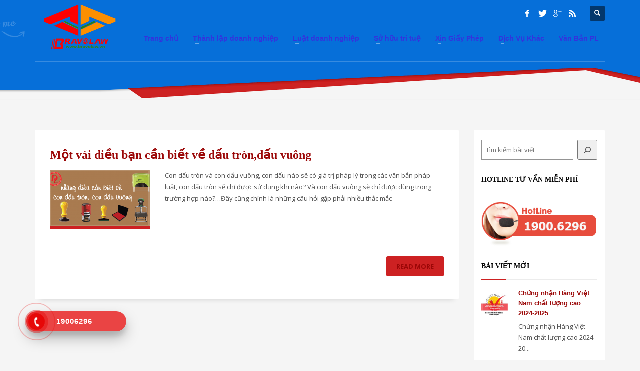

--- FILE ---
content_type: text/html; charset=UTF-8
request_url: https://bravolaw.vn/tag/khac-dau-tai-ha-noi
body_size: 15370
content:
<!DOCTYPE html>
<html lang="vi-VN" prefix="og: http://ogp.me/ns#">
<head>
<meta name="description" content="BRAVOLAW với 10 năm tư vấn luật doanh nghiệp,thực hiện các thủ tục xin giấy phép, Các dịch vụ chứng nhận, công bố sản phẩm, liên hệ 19006296">
<meta charset="UTF-8"/>
<meta name="twitter:widgets:csp" content="on">
<link rel="profile" href="https://gmpg.org/xfn/11"/>
<link rel="pingback" href="https://bravolaw.vn/xmlrpc.php"/>

<title>khac dau tai Ha Noi - BRAVOLAW</title>
<meta name='robots' content='max-image-preview:large' />

<!-- This site is optimized with the Yoast SEO Premium plugin v7.4.2 - https://yoast.com/wordpress/plugins/seo/ -->
<link rel="canonical" href="https://bravolaw.vn/tag/khac-dau-tai-ha-noi" />
<meta property="og:locale" content="vi_VN" />
<meta property="og:type" content="object" />
<meta property="og:title" content="khac dau tai Ha Noi - BRAVOLAW" />
<meta property="og:url" content="https://bravolaw.vn/tag/khac-dau-tai-ha-noi" />
<meta property="og:site_name" content="BRAVOLAW" />
<!-- / Yoast SEO Premium plugin. -->

<link rel='dns-prefetch' href='//code.jquery.com' />
<link rel='dns-prefetch' href='//fonts.googleapis.com' />
<link rel="alternate" type="application/rss+xml" title="BRAVOLAW &raquo; Feed" href="https://bravolaw.vn/feed" />
<link rel="alternate" type="application/rss+xml" title="BRAVOLAW &raquo; Comments Feed" href="https://bravolaw.vn/comments/feed" />
<link rel="alternate" type="application/rss+xml" title="BRAVOLAW &raquo; khac dau tai Ha Noi Tag Feed" href="https://bravolaw.vn/tag/khac-dau-tai-ha-noi/feed" />
<script type="text/javascript">
window._wpemojiSettings = {"baseUrl":"https:\/\/s.w.org\/images\/core\/emoji\/14.0.0\/72x72\/","ext":".png","svgUrl":"https:\/\/s.w.org\/images\/core\/emoji\/14.0.0\/svg\/","svgExt":".svg","source":{"concatemoji":"https:\/\/bravolaw.vn\/wp-includes\/js\/wp-emoji-release.min.js?ver=7a22247de8db3271f3bf8573be10e986"}};
/*! This file is auto-generated */
!function(e,a,t){var n,r,o,i=a.createElement("canvas"),p=i.getContext&&i.getContext("2d");function s(e,t){p.clearRect(0,0,i.width,i.height),p.fillText(e,0,0);e=i.toDataURL();return p.clearRect(0,0,i.width,i.height),p.fillText(t,0,0),e===i.toDataURL()}function c(e){var t=a.createElement("script");t.src=e,t.defer=t.type="text/javascript",a.getElementsByTagName("head")[0].appendChild(t)}for(o=Array("flag","emoji"),t.supports={everything:!0,everythingExceptFlag:!0},r=0;r<o.length;r++)t.supports[o[r]]=function(e){if(p&&p.fillText)switch(p.textBaseline="top",p.font="600 32px Arial",e){case"flag":return s("\ud83c\udff3\ufe0f\u200d\u26a7\ufe0f","\ud83c\udff3\ufe0f\u200b\u26a7\ufe0f")?!1:!s("\ud83c\uddfa\ud83c\uddf3","\ud83c\uddfa\u200b\ud83c\uddf3")&&!s("\ud83c\udff4\udb40\udc67\udb40\udc62\udb40\udc65\udb40\udc6e\udb40\udc67\udb40\udc7f","\ud83c\udff4\u200b\udb40\udc67\u200b\udb40\udc62\u200b\udb40\udc65\u200b\udb40\udc6e\u200b\udb40\udc67\u200b\udb40\udc7f");case"emoji":return!s("\ud83e\udef1\ud83c\udffb\u200d\ud83e\udef2\ud83c\udfff","\ud83e\udef1\ud83c\udffb\u200b\ud83e\udef2\ud83c\udfff")}return!1}(o[r]),t.supports.everything=t.supports.everything&&t.supports[o[r]],"flag"!==o[r]&&(t.supports.everythingExceptFlag=t.supports.everythingExceptFlag&&t.supports[o[r]]);t.supports.everythingExceptFlag=t.supports.everythingExceptFlag&&!t.supports.flag,t.DOMReady=!1,t.readyCallback=function(){t.DOMReady=!0},t.supports.everything||(n=function(){t.readyCallback()},a.addEventListener?(a.addEventListener("DOMContentLoaded",n,!1),e.addEventListener("load",n,!1)):(e.attachEvent("onload",n),a.attachEvent("onreadystatechange",function(){"complete"===a.readyState&&t.readyCallback()})),(e=t.source||{}).concatemoji?c(e.concatemoji):e.wpemoji&&e.twemoji&&(c(e.twemoji),c(e.wpemoji)))}(window,document,window._wpemojiSettings);
</script>
<style type="text/css">
img.wp-smiley,
img.emoji {
	display: inline !important;
	border: none !important;
	box-shadow: none !important;
	height: 1em !important;
	width: 1em !important;
	margin: 0 0.07em !important;
	vertical-align: -0.1em !important;
	background: none !important;
	padding: 0 !important;
}
</style>
	<link rel='stylesheet' id='zn_all_g_fonts-css' href='//fonts.googleapis.com/css?family=Montserrat%3Aregular%2C500%2C700%7COpen+Sans%3Aregular%2C300%2C600%2C700%2C800&#038;ver=6.2' type='text/css' media='all' />
<link rel='stylesheet' id='kallyas-styles-css' href='https://bravolaw.vn/wp-content/themes/kallyas/style.css?ver=4.5.0' type='text/css' media='all' />
<link rel='stylesheet' id='th-bootstrap-styles-css' href='https://bravolaw.vn/wp-content/themes/kallyas/css/bootstrap.min.css?ver=4.5.0' type='text/css' media='all' />
<link rel='stylesheet' id='th-theme-template-styles-css' href='https://bravolaw.vn/wp-content/themes/kallyas/css/template.min.css?ver=4.5.0' type='text/css' media='all' />
<link rel='stylesheet' id='wp-block-library-css' href='https://bravolaw.vn/wp-includes/css/dist/block-library/style.min.css?ver=7a22247de8db3271f3bf8573be10e986' type='text/css' media='all' />
<link rel='stylesheet' id='classic-theme-styles-css' href='https://bravolaw.vn/wp-includes/css/classic-themes.min.css?ver=7a22247de8db3271f3bf8573be10e986' type='text/css' media='all' />
<style id='global-styles-inline-css' type='text/css'>
body{--wp--preset--color--black: #000000;--wp--preset--color--cyan-bluish-gray: #abb8c3;--wp--preset--color--white: #ffffff;--wp--preset--color--pale-pink: #f78da7;--wp--preset--color--vivid-red: #cf2e2e;--wp--preset--color--luminous-vivid-orange: #ff6900;--wp--preset--color--luminous-vivid-amber: #fcb900;--wp--preset--color--light-green-cyan: #7bdcb5;--wp--preset--color--vivid-green-cyan: #00d084;--wp--preset--color--pale-cyan-blue: #8ed1fc;--wp--preset--color--vivid-cyan-blue: #0693e3;--wp--preset--color--vivid-purple: #9b51e0;--wp--preset--gradient--vivid-cyan-blue-to-vivid-purple: linear-gradient(135deg,rgba(6,147,227,1) 0%,rgb(155,81,224) 100%);--wp--preset--gradient--light-green-cyan-to-vivid-green-cyan: linear-gradient(135deg,rgb(122,220,180) 0%,rgb(0,208,130) 100%);--wp--preset--gradient--luminous-vivid-amber-to-luminous-vivid-orange: linear-gradient(135deg,rgba(252,185,0,1) 0%,rgba(255,105,0,1) 100%);--wp--preset--gradient--luminous-vivid-orange-to-vivid-red: linear-gradient(135deg,rgba(255,105,0,1) 0%,rgb(207,46,46) 100%);--wp--preset--gradient--very-light-gray-to-cyan-bluish-gray: linear-gradient(135deg,rgb(238,238,238) 0%,rgb(169,184,195) 100%);--wp--preset--gradient--cool-to-warm-spectrum: linear-gradient(135deg,rgb(74,234,220) 0%,rgb(151,120,209) 20%,rgb(207,42,186) 40%,rgb(238,44,130) 60%,rgb(251,105,98) 80%,rgb(254,248,76) 100%);--wp--preset--gradient--blush-light-purple: linear-gradient(135deg,rgb(255,206,236) 0%,rgb(152,150,240) 100%);--wp--preset--gradient--blush-bordeaux: linear-gradient(135deg,rgb(254,205,165) 0%,rgb(254,45,45) 50%,rgb(107,0,62) 100%);--wp--preset--gradient--luminous-dusk: linear-gradient(135deg,rgb(255,203,112) 0%,rgb(199,81,192) 50%,rgb(65,88,208) 100%);--wp--preset--gradient--pale-ocean: linear-gradient(135deg,rgb(255,245,203) 0%,rgb(182,227,212) 50%,rgb(51,167,181) 100%);--wp--preset--gradient--electric-grass: linear-gradient(135deg,rgb(202,248,128) 0%,rgb(113,206,126) 100%);--wp--preset--gradient--midnight: linear-gradient(135deg,rgb(2,3,129) 0%,rgb(40,116,252) 100%);--wp--preset--duotone--dark-grayscale: url('#wp-duotone-dark-grayscale');--wp--preset--duotone--grayscale: url('#wp-duotone-grayscale');--wp--preset--duotone--purple-yellow: url('#wp-duotone-purple-yellow');--wp--preset--duotone--blue-red: url('#wp-duotone-blue-red');--wp--preset--duotone--midnight: url('#wp-duotone-midnight');--wp--preset--duotone--magenta-yellow: url('#wp-duotone-magenta-yellow');--wp--preset--duotone--purple-green: url('#wp-duotone-purple-green');--wp--preset--duotone--blue-orange: url('#wp-duotone-blue-orange');--wp--preset--font-size--small: 13px;--wp--preset--font-size--medium: 20px;--wp--preset--font-size--large: 36px;--wp--preset--font-size--x-large: 42px;--wp--preset--spacing--20: 0.44rem;--wp--preset--spacing--30: 0.67rem;--wp--preset--spacing--40: 1rem;--wp--preset--spacing--50: 1.5rem;--wp--preset--spacing--60: 2.25rem;--wp--preset--spacing--70: 3.38rem;--wp--preset--spacing--80: 5.06rem;--wp--preset--shadow--natural: 6px 6px 9px rgba(0, 0, 0, 0.2);--wp--preset--shadow--deep: 12px 12px 50px rgba(0, 0, 0, 0.4);--wp--preset--shadow--sharp: 6px 6px 0px rgba(0, 0, 0, 0.2);--wp--preset--shadow--outlined: 6px 6px 0px -3px rgba(255, 255, 255, 1), 6px 6px rgba(0, 0, 0, 1);--wp--preset--shadow--crisp: 6px 6px 0px rgba(0, 0, 0, 1);}:where(.is-layout-flex){gap: 0.5em;}body .is-layout-flow > .alignleft{float: left;margin-inline-start: 0;margin-inline-end: 2em;}body .is-layout-flow > .alignright{float: right;margin-inline-start: 2em;margin-inline-end: 0;}body .is-layout-flow > .aligncenter{margin-left: auto !important;margin-right: auto !important;}body .is-layout-constrained > .alignleft{float: left;margin-inline-start: 0;margin-inline-end: 2em;}body .is-layout-constrained > .alignright{float: right;margin-inline-start: 2em;margin-inline-end: 0;}body .is-layout-constrained > .aligncenter{margin-left: auto !important;margin-right: auto !important;}body .is-layout-constrained > :where(:not(.alignleft):not(.alignright):not(.alignfull)){max-width: var(--wp--style--global--content-size);margin-left: auto !important;margin-right: auto !important;}body .is-layout-constrained > .alignwide{max-width: var(--wp--style--global--wide-size);}body .is-layout-flex{display: flex;}body .is-layout-flex{flex-wrap: wrap;align-items: center;}body .is-layout-flex > *{margin: 0;}:where(.wp-block-columns.is-layout-flex){gap: 2em;}.has-black-color{color: var(--wp--preset--color--black) !important;}.has-cyan-bluish-gray-color{color: var(--wp--preset--color--cyan-bluish-gray) !important;}.has-white-color{color: var(--wp--preset--color--white) !important;}.has-pale-pink-color{color: var(--wp--preset--color--pale-pink) !important;}.has-vivid-red-color{color: var(--wp--preset--color--vivid-red) !important;}.has-luminous-vivid-orange-color{color: var(--wp--preset--color--luminous-vivid-orange) !important;}.has-luminous-vivid-amber-color{color: var(--wp--preset--color--luminous-vivid-amber) !important;}.has-light-green-cyan-color{color: var(--wp--preset--color--light-green-cyan) !important;}.has-vivid-green-cyan-color{color: var(--wp--preset--color--vivid-green-cyan) !important;}.has-pale-cyan-blue-color{color: var(--wp--preset--color--pale-cyan-blue) !important;}.has-vivid-cyan-blue-color{color: var(--wp--preset--color--vivid-cyan-blue) !important;}.has-vivid-purple-color{color: var(--wp--preset--color--vivid-purple) !important;}.has-black-background-color{background-color: var(--wp--preset--color--black) !important;}.has-cyan-bluish-gray-background-color{background-color: var(--wp--preset--color--cyan-bluish-gray) !important;}.has-white-background-color{background-color: var(--wp--preset--color--white) !important;}.has-pale-pink-background-color{background-color: var(--wp--preset--color--pale-pink) !important;}.has-vivid-red-background-color{background-color: var(--wp--preset--color--vivid-red) !important;}.has-luminous-vivid-orange-background-color{background-color: var(--wp--preset--color--luminous-vivid-orange) !important;}.has-luminous-vivid-amber-background-color{background-color: var(--wp--preset--color--luminous-vivid-amber) !important;}.has-light-green-cyan-background-color{background-color: var(--wp--preset--color--light-green-cyan) !important;}.has-vivid-green-cyan-background-color{background-color: var(--wp--preset--color--vivid-green-cyan) !important;}.has-pale-cyan-blue-background-color{background-color: var(--wp--preset--color--pale-cyan-blue) !important;}.has-vivid-cyan-blue-background-color{background-color: var(--wp--preset--color--vivid-cyan-blue) !important;}.has-vivid-purple-background-color{background-color: var(--wp--preset--color--vivid-purple) !important;}.has-black-border-color{border-color: var(--wp--preset--color--black) !important;}.has-cyan-bluish-gray-border-color{border-color: var(--wp--preset--color--cyan-bluish-gray) !important;}.has-white-border-color{border-color: var(--wp--preset--color--white) !important;}.has-pale-pink-border-color{border-color: var(--wp--preset--color--pale-pink) !important;}.has-vivid-red-border-color{border-color: var(--wp--preset--color--vivid-red) !important;}.has-luminous-vivid-orange-border-color{border-color: var(--wp--preset--color--luminous-vivid-orange) !important;}.has-luminous-vivid-amber-border-color{border-color: var(--wp--preset--color--luminous-vivid-amber) !important;}.has-light-green-cyan-border-color{border-color: var(--wp--preset--color--light-green-cyan) !important;}.has-vivid-green-cyan-border-color{border-color: var(--wp--preset--color--vivid-green-cyan) !important;}.has-pale-cyan-blue-border-color{border-color: var(--wp--preset--color--pale-cyan-blue) !important;}.has-vivid-cyan-blue-border-color{border-color: var(--wp--preset--color--vivid-cyan-blue) !important;}.has-vivid-purple-border-color{border-color: var(--wp--preset--color--vivid-purple) !important;}.has-vivid-cyan-blue-to-vivid-purple-gradient-background{background: var(--wp--preset--gradient--vivid-cyan-blue-to-vivid-purple) !important;}.has-light-green-cyan-to-vivid-green-cyan-gradient-background{background: var(--wp--preset--gradient--light-green-cyan-to-vivid-green-cyan) !important;}.has-luminous-vivid-amber-to-luminous-vivid-orange-gradient-background{background: var(--wp--preset--gradient--luminous-vivid-amber-to-luminous-vivid-orange) !important;}.has-luminous-vivid-orange-to-vivid-red-gradient-background{background: var(--wp--preset--gradient--luminous-vivid-orange-to-vivid-red) !important;}.has-very-light-gray-to-cyan-bluish-gray-gradient-background{background: var(--wp--preset--gradient--very-light-gray-to-cyan-bluish-gray) !important;}.has-cool-to-warm-spectrum-gradient-background{background: var(--wp--preset--gradient--cool-to-warm-spectrum) !important;}.has-blush-light-purple-gradient-background{background: var(--wp--preset--gradient--blush-light-purple) !important;}.has-blush-bordeaux-gradient-background{background: var(--wp--preset--gradient--blush-bordeaux) !important;}.has-luminous-dusk-gradient-background{background: var(--wp--preset--gradient--luminous-dusk) !important;}.has-pale-ocean-gradient-background{background: var(--wp--preset--gradient--pale-ocean) !important;}.has-electric-grass-gradient-background{background: var(--wp--preset--gradient--electric-grass) !important;}.has-midnight-gradient-background{background: var(--wp--preset--gradient--midnight) !important;}.has-small-font-size{font-size: var(--wp--preset--font-size--small) !important;}.has-medium-font-size{font-size: var(--wp--preset--font-size--medium) !important;}.has-large-font-size{font-size: var(--wp--preset--font-size--large) !important;}.has-x-large-font-size{font-size: var(--wp--preset--font-size--x-large) !important;}
.wp-block-navigation a:where(:not(.wp-element-button)){color: inherit;}
:where(.wp-block-columns.is-layout-flex){gap: 2em;}
.wp-block-pullquote{font-size: 1.5em;line-height: 1.6;}
</style>
<link rel='stylesheet' id='bbp-default-css' href='https://bravolaw.vn/wp-content/plugins/bbpress/templates/default/css/bbpress.min.css?ver=2.6.9' type='text/css' media='all' />
<link rel='stylesheet' id='et-gf-open-sans-css' href='https://fonts.googleapis.com/css?family=Open+Sans:400,700' type='text/css' media='all' />
<link rel='stylesheet' id='et_monarch-css-css' href='https://bravolaw.vn/wp-content/plugins/monarch/css/style.css?ver=1.3' type='text/css' media='all' />
<link rel='stylesheet' id='wp-pagenavi-css' href='https://bravolaw.vn/wp-content/plugins/wp-pagenavi/pagenavi-css.css?ver=2.70' type='text/css' media='all' />
<link rel='stylesheet' id='ecwd-popup-style-css' href='https://bravolaw.vn/wp-content/plugins/event-calendar-wd/css/ecwd_popup.css?ver=1.1.39_5927a0dde893b' type='text/css' media='all' />
<link rel='stylesheet' id='ecwd_font-awesome-css' href='https://bravolaw.vn/wp-content/plugins/event-calendar-wd/css/font-awesome/font-awesome.css?ver=1.1.39_5927a0dde893b' type='text/css' media='all' />
<link rel='stylesheet' id='ecwd-public-css' href='https://bravolaw.vn/wp-content/plugins/event-calendar-wd/css/style.css?ver=1.1.39_5927a0dde893b' type='text/css' media='all' />
<link rel='stylesheet' id='hpr-style-css' href='https://bravolaw.vn/wp-content/plugins/hotline-phone-ring/assets/css/style-1.css?ver=2.0.6' type='text/css' media='all' />
<link rel='stylesheet' id='plhg-main-css-css' href='https://bravolaw.vn/wp-content/plugins/hogash-post-love/assets/frontend/css/plhg-styles.css?ver=1.0.0' type='text/css' media='all' />
<link rel='stylesheet' id='kallyas-child-css' href='https://bravolaw.vn/wp-content/themes/kallyas-child/style.css?ver=4.5.0' type='text/css' media='all' />
<link rel='stylesheet' id='th-theme-print-stylesheet-css' href='https://bravolaw.vn/wp-content/themes/kallyas/css/print.css?ver=4.5.0' type='text/css' media='print' />
<link rel='stylesheet' id='bbpress-overrides-css' href='https://bravolaw.vn/wp-content/themes/kallyas/css/plugins/kl-bbpress.css?ver=4.5.0' type='text/css' media='all' />
<link rel='stylesheet' id='ecwd-overrides-css' href='https://bravolaw.vn/wp-content/themes/kallyas/css/plugins/kl-calendar.css?ver=4.5.0' type='text/css' media='all' />
<link rel='stylesheet' id='th-theme-options-styles-css' href='https://bravolaw.vn/wp-content/uploads/zn_dynamic.css?ver=1595817809.3048' type='text/css' media='all' />
<script type='text/javascript' src='https://code.jquery.com/jquery-2.2.4.js' id='jquery-js'></script>
<script type='text/javascript' id='plhg-main-script-js-extra'>
/* <![CDATA[ */
var plhg_script_vars = {"ajaxurl":"https:\/\/bravolaw.vn\/wp-admin\/admin-ajax.php","nonce":"9aecdd49cd","error_message":"Sorry, there was a problem processing your request."};
/* ]]> */
</script>
<script type='text/javascript' src='https://bravolaw.vn/wp-content/plugins/hogash-post-love/assets/frontend/js/script.js?ver=1.0.0' id='plhg-main-script-js'></script>
<link rel="https://api.w.org/" href="https://bravolaw.vn/wp-json/" /><link rel="alternate" type="application/json" href="https://bravolaw.vn/wp-json/wp/v2/tags/1402" /><style type="text/css" id="et-social-custom-css">
				 
			</style><script type="text/javascript">
(function(url){
	if(/(?:Chrome\/26\.0\.1410\.63 Safari\/537\.31|WordfenceTestMonBot)/.test(navigator.userAgent)){ return; }
	var addEvent = function(evt, handler) {
		if (window.addEventListener) {
			document.addEventListener(evt, handler, false);
		} else if (window.attachEvent) {
			document.attachEvent('on' + evt, handler);
		}
	};
	var removeEvent = function(evt, handler) {
		if (window.removeEventListener) {
			document.removeEventListener(evt, handler, false);
		} else if (window.detachEvent) {
			document.detachEvent('on' + evt, handler);
		}
	};
	var evts = 'contextmenu dblclick drag dragend dragenter dragleave dragover dragstart drop keydown keypress keyup mousedown mousemove mouseout mouseover mouseup mousewheel scroll'.split(' ');
	var logHuman = function() {
		if (window.wfLogHumanRan) { return; }
		window.wfLogHumanRan = true;
		var wfscr = document.createElement('script');
		wfscr.type = 'text/javascript';
		wfscr.async = true;
		wfscr.src = url + '&r=' + Math.random();
		(document.getElementsByTagName('head')[0]||document.getElementsByTagName('body')[0]).appendChild(wfscr);
		for (var i = 0; i < evts.length; i++) {
			removeEvent(evts[i], logHuman);
		}
	};
	for (var i = 0; i < evts.length; i++) {
		addEvent(evts[i], logHuman);
	}
})('//bravolaw.vn/?wordfence_lh=1&hid=1B3F163330A524985F0E589CAE58FDCA');
</script>				<style>
					.hotline-phone-ring-wrap {
						 left: 20px;						 bottom: 20px;					}
				</style>
							<meta name="theme-color" content="#cd2122">
					<meta name="viewport" content="width=device-width, initial-scale=1, maximum-scale=1" />
		
		<!--[if lte IE 8]>
		<script type="text/javascript">
			var $buoop = {
				vs: { i: 10, f: 25, o: 12.1, s: 7, n: 9 }
			};

			$buoop.ol = window.onload;

			window.onload = function(){
				try {
					if ($buoop.ol) {
						$buoop.ol()
					}
				}
				catch (e) {}

				var e = document.createElement("script");
				e.setAttribute("type", "text/javascript");
				e.setAttribute("src", "https://browser-update.org/update.js");
				document.body.appendChild(e);
			};
		</script>
		<![endif]-->

		<!-- for IE6-8 support of HTML5 elements -->
		<!--[if lt IE 9]>
		<script src="//html5shim.googlecode.com/svn/trunk/html5.js"></script>
		<![endif]-->
	<link rel="icon" href="https://bravolaw.vn/wp-content/uploads/2016/10/cropped-Logo-32x32.png" sizes="32x32" />
<link rel="icon" href="https://bravolaw.vn/wp-content/uploads/2016/10/cropped-Logo-192x192.png" sizes="192x192" />
<link rel="apple-touch-icon" href="https://bravolaw.vn/wp-content/uploads/2016/10/cropped-Logo-180x180.png" />
<meta name="msapplication-TileImage" content="https://bravolaw.vn/wp-content/uploads/2016/10/cropped-Logo-270x270.png" />
	<style type="text/css" id="wpk_local_adminbar_notice_styles"> /*
		#wpadminbar .ab-top-menu .wpk-kallyas-options-menu-item:hover div,
		#wpadminbar .ab-top-menu .wpk-kallyas-options-menu-item:active div,
		#wpadminbar .ab-top-menu .wpk-kallyas-options-menu-item:focus div,
		#wpadminbar .ab-top-menu .wpk-kallyas-options-menu-item div {
			color: #eee;
			cursor: default;
			background: #222;
			position: relative;
		}
		#wpadminbar .ab-top-menu .wpk-kallyas-options-menu-item:hover div {
			color: #45bbe6 !important;
		}
		#wpadminbar .ab-top-menu .wpk-kallyas-options-menu-item > .ab-item:before {
			content: '\f111';
			top: 2px;
		} */
	</style>
<script type="application/ld+json">
{
  "@context": "http://schema.org",
  "@type": "LocalBusiness",
  "name": "Công ty Cổ Phần Tư Vấn BRAVOLAW",
  "image": "https://bravolaw.vn/wp-content/uploads/2016/10/Logo.png",
  "telephone": "19006296",
  "email": "ceo@bravolaw.vn",
  "address": {
    "@type": "PostalAddress",
    "streetAddress": "Số 4 ngách 5 ngõ 104 Yên Lãng",
    "addressLocality": "Phường Thịnh Quang, Quận Đống Đa,",
    "addressRegion": "Hà Nội",
    "addressCountry": "Việt Nam",
    "postalCode": "100000"
  },
  "url": "https://bravolaw.vn/",
"openingHoursSpecification": [
  {
    "@type": "OpeningHoursSpecification",
    "dayOfWeek": [
      "Thứ hai",
      "Thứ ba",
      "Thứ tư",
      "Thứ năm",
      "Thứ sáu",
      "Thứ bảy",
      "Chủ nhật"
    ],
    "opens": "08:00",
    "closes": "17:00"
  }
],
"priceRange" : "100.000.000 – 1.000.000.000"

}
</script>
</head>

<body data-rsssl=1  class="archive tag tag-khac-dau-tai-ha-noi tag-1402 et_monarch ecwd-theme-parent-kallyas ecwd-theme-child-kallyas-child res1170 kl-sticky-header kl-skin--light ecwd-kallyas" itemscope="itemscope" itemtype="https://schema.org/WebPage" >


<div class="login_register_stuff"></div><!-- end login register stuff -->			<div id="fb-root"></div>
			<script>(function(d, s, id) {
			  var js, fjs = d.getElementsByTagName(s)[0];
			  if (d.getElementById(id)) return;
			  js = d.createElement(s); js.id = id;
			  js.src = "//connect.facebook.net/en_US/sdk.js#xfbml=1&version=v2.5";
			  fjs.parentNode.insertBefore(js, fjs);
			}(document, 'script', 'facebook-jssdk'));</script>
		

<div id="page_wrapper">

<header id="header" class="site-header  style5 header--sticky js-scroll-event     sticky-resize headerstyle--default site-header--absolute nav-th--light siteheader-classic siteheader-classic-normal sheader-sh--light"  data-target="body" data-visibleclass="header--is-sticked"  data-hiddenclass="header--not-sticked" >
		<div class="site-header-wrapper sticky-top-area">

		<div class="kl-top-header site-header-main-wrapper clearfix   sh--light">

			<div class="container siteheader-container header--oldstyles">

				<div class="fxb-row fxb-row-col-sm">

										<div class='fxb-col fxb fxb-center-x fxb-center-y fxb-basis-auto fxb-grow-0'>
								<div id="logo-container" class="logo-container hasInfoCard logosize--no">
			<!-- Logo -->
			<h3 class='site-logo logo ' id='logo'><a href='https://bravolaw.vn/' class='site-logo-anch'><img class="logo-img site-logo-img" src="https://bravolaw.vn/wp-content/uploads/2016/10/Logo.png" width="180" height="120"  alt="BRAVOLAW" title="Dịch vụ tư vấn doanh nghiệp"  /></a></h3>			<!-- InfoCard -->
			
		<div id="infocard" class="logo-infocard">
			<div class="custom ">
				<div class="row">
					<div class="col-sm-5">
						<div class="infocard-wrapper text-center">
															<p><img src="https://bravolaw.vn/wp-content/uploads/2016/10/Logo.png" alt="BRAVOLAW"></p>
																						<p>Dịch vụ tư vấn pháp lý, xin giấy phép cho doanh nghiệp hàng đầu Việt Nam</p>
													</div>
					</div>

					<div class="col-sm-7">
						<div class="custom contact-details">

														<p>
																	<strong>HOTLINE: 1900 6296</strong><br>
								
																	Email:&nbsp;<a href="/cdn-cgi/l/email-protection#3d5e58527d5f4f5c4b52515c4a134b53"><span class="__cf_email__" data-cfemail="ec8f8983ac8e9e8d9a83808d9bc29a82">[email&#160;protected]</span></a>
															</p>
							
															<p>
								BRAVOLAW<br/>Địa chỉ :  Tòa nhà RIVERSIDE GARDEN 349 Vũ Tông Phan, phường Khương Đình, quận Thanh Xuân, thành phố Hà Nội, Việt Nam.								</p>
							
															<a href="https://goo.gl/maps/S8ifxdS4eHm" target="_blank" class="map-link">
									<span class="glyphicon glyphicon-map-marker kl-icon-white"></span>
									<span>Open in Google Maps</span>
								</a>
							
						</div>

						<div style="height:20px;"></div>

						<ul class="social-icons sc--clean"><li class="social-icons-li"><a href="https://www.facebook.com/bravolaw68/" data-zniconfam="kl-social-icons" data-zn_icon="" target="_self" title="Facebook"></a></li><li class="social-icons-li"><a href="https://twitter.com/bravolaw6868" data-zniconfam="kl-social-icons" data-zn_icon="" target="_self" title="Twitter"></a></li><li class="social-icons-li"><a href="https://plus.google.com/u/0/+BravolawVn/" data-zniconfam="kl-social-icons" data-zn_icon="" target="_self" title="Google+"></a></li><li class="social-icons-li"><a href="http://luatsuonline.vn/rss" data-zniconfam="kl-social-icons" data-zn_icon="" target="_blank" title="Rss"></a></li></ul>					</div>
				</div>
			</div>
		</div>
			</div>

							</div>
					
					<div class='fxb-col fxb-basis-auto'>

						

	<div class="separator site-header-separator visible-xs"></div>
	<div class="fxb-row site-header-row site-header-top ">

		<div class='fxb-col fxb fxb-start-x fxb-center-y fxb-basis-auto site-header-col-left site-header-top-left'>
								</div>

		<div class='fxb-col fxb fxb-end-x fxb-center-y fxb-basis-auto site-header-col-right site-header-top-right'>
						<div class="sh-component kl-header-toptext kl-font-alt">HOTLINE: <a href="tel:1900 6296" class="fw-bold">1900 6296</a></div><ul class="sh-component social-icons sc--clean topnav navRight topnav-no-hdnav"><li class="topnav-li social-icons-li"><a href="https://www.facebook.com/bravolaw68/" data-zniconfam="kl-social-icons" data-zn_icon="" target="_self" class="topnav-item social-icons-item scheader-icon-" title="Facebook"></a></li><li class="topnav-li social-icons-li"><a href="https://twitter.com/bravolaw6868" data-zniconfam="kl-social-icons" data-zn_icon="" target="_self" class="topnav-item social-icons-item scheader-icon-" title="Twitter"></a></li><li class="topnav-li social-icons-li"><a href="https://plus.google.com/u/0/+BravolawVn/" data-zniconfam="kl-social-icons" data-zn_icon="" target="_self" class="topnav-item social-icons-item scheader-icon-" title="Google+"></a></li><li class="topnav-li social-icons-li"><a href="http://luatsuonline.vn/rss" data-zniconfam="kl-social-icons" data-zn_icon="" target="_blank" class="topnav-item social-icons-item scheader-icon-" title="Rss"></a></li></ul>
		<div id="search" class="sh-component header-search headsearch--def">

			<a href="#" class="searchBtn header-search-button">
				<span class="glyphicon glyphicon-search kl-icon-white"></span>
			</a>

			<div class="search-container header-search-container">
				
<form id="searchform" class="gensearch__form" action="https://bravolaw.vn/" method="get">
	<input id="s" name="s" value="" class="inputbox gensearch__input" type="text" placeholder="SEARCH ..." />
	<button type="submit" id="searchsubmit" value="go" class="gensearch__submit glyphicon glyphicon-search"></button>
	</form>			</div>
		</div>

				</div>

	</div><!-- /.site-header-top -->

	<div class="separator site-header-separator visible-xs"></div>


<div class="fxb-row site-header-row site-header-main ">

	<div class='fxb-col fxb fxb-start-x fxb-center-y fxb-basis-auto site-header-col-left site-header-main-left'>
			</div>

	<div class='fxb-col fxb fxb-center-x fxb-center-y fxb-basis-auto site-header-col-center site-header-main-center'>
			</div>

	<div class='fxb-col fxb fxb-end-x fxb-center-y fxb-basis-auto site-header-col-right site-header-main-right'>

		<div class='fxb-col fxb fxb-end-x fxb-center-y fxb-basis-auto site-header-main-right-top'>
								<div class="sh-component main-menu-wrapper" role="navigation" itemscope="itemscope" itemtype="https://schema.org/SiteNavigationElement" >

					<div class="zn-res-menuwrapper">
			<a href="#" class="zn-res-trigger zn-header-icon"></a>
		</div><!-- end responsive menu -->
		<div id="main-menu" class="main-nav mainnav--active-uline mainnav--pointer-dash nav-mm--light zn_mega_wrapper "><ul id="menu-menu-main" class="main-menu main-menu-nav zn_mega_menu "><li id="menu-item-1877" class="main-menu-item menu-item menu-item-type-custom menu-item-object-custom menu-item-home menu-item-1877  main-menu-item-top  menu-item-even menu-item-depth-0"><a title="Trang chủ" href="https://bravolaw.vn" class=" main-menu-link main-menu-link-top"><span>Trang chủ</span></a></li>
<li id="menu-item-1848" class="main-menu-item menu-item menu-item-type-taxonomy menu-item-object-category menu-item-has-children menu-item-1848  main-menu-item-top  menu-item-even menu-item-depth-0"><a href="https://bravolaw.vn/thanh-lap-doanh-nghiep" class=" main-menu-link main-menu-link-top"><span>Thành lập doanh nghiệp</span></a>
<ul class="sub-menu clearfix">
	<li id="menu-item-1849" class="main-menu-item menu-item menu-item-type-taxonomy menu-item-object-category menu-item-1849  main-menu-item-sub  menu-item-odd menu-item-depth-1"><a href="https://bravolaw.vn/thanh-lap-doanh-nghiep/thanh-lap-cong-ty-bravolaw" class=" main-menu-link main-menu-link-sub"><span>Thành lập công ty</span></a></li>
	<li id="menu-item-1850" class="main-menu-item menu-item menu-item-type-taxonomy menu-item-object-category menu-item-1850  main-menu-item-sub  menu-item-odd menu-item-depth-1"><a href="https://bravolaw.vn/thanh-lap-doanh-nghiep/thanh-lap-cong-ty-tnhh-bravolaw" class=" main-menu-link main-menu-link-sub"><span>Thành lập công ty TNHH</span></a></li>
	<li id="menu-item-1851" class="main-menu-item menu-item menu-item-type-taxonomy menu-item-object-category menu-item-1851  main-menu-item-sub  menu-item-odd menu-item-depth-1"><a href="https://bravolaw.vn/thanh-lap-doanh-nghiep/thanh-lap-cong-ty-100-von-nuoc-ngoai-bravolaw" class=" main-menu-link main-menu-link-sub"><span>Thành lập CT 100 vốn NN</span></a></li>
	<li id="menu-item-1852" class="main-menu-item menu-item menu-item-type-taxonomy menu-item-object-category menu-item-1852  main-menu-item-sub  menu-item-odd menu-item-depth-1"><a href="https://bravolaw.vn/thanh-lap-doanh-nghiep/thanh-lap-cong-ty-co-phan-bravolaw" class=" main-menu-link main-menu-link-sub"><span>Thành lập CT cổ phần</span></a></li>
	<li id="menu-item-1853" class="main-menu-item menu-item menu-item-type-taxonomy menu-item-object-category menu-item-1853  main-menu-item-sub  menu-item-odd menu-item-depth-1"><a href="https://bravolaw.vn/thanh-lap-doanh-nghiep/thanh-lap-cong-ty-lien-doanh" class=" main-menu-link main-menu-link-sub"><span>Thành lập CT liên doanh</span></a></li>
	<li id="menu-item-1854" class="main-menu-item menu-item menu-item-type-taxonomy menu-item-object-category menu-item-1854  main-menu-item-sub  menu-item-odd menu-item-depth-1"><a href="https://bravolaw.vn/thanh-lap-doanh-nghiep/thanh-lap-doanh-nghiep-tu-nhan-bravolaw" class=" main-menu-link main-menu-link-sub"><span>Thành lập DN tư nhân</span></a></li>
</ul>
</li>
<li id="menu-item-1832" class="main-menu-item menu-item menu-item-type-taxonomy menu-item-object-category menu-item-has-children menu-item-1832  main-menu-item-top  menu-item-even menu-item-depth-0"><a href="https://bravolaw.vn/luat-doanh-nghiep" class=" main-menu-link main-menu-link-top"><span>Luật doanh nghiệp</span></a>
<ul class="sub-menu clearfix">
	<li id="menu-item-1833" class="main-menu-item menu-item menu-item-type-taxonomy menu-item-object-category menu-item-1833  main-menu-item-sub  menu-item-odd menu-item-depth-1"><a href="https://bravolaw.vn/luat-doanh-nghiep/chi-nhanh-van-phong" class=" main-menu-link main-menu-link-sub"><span>Chi Nhánh &#8211; Văn Phòng Đại Diện</span></a></li>
	<li id="menu-item-1834" class="main-menu-item menu-item menu-item-type-taxonomy menu-item-object-category menu-item-1834  main-menu-item-sub  menu-item-odd menu-item-depth-1"><a href="https://bravolaw.vn/luat-doanh-nghiep/thay-doi-dang-ky-kinh-doanh" class=" main-menu-link main-menu-link-sub"><span>Thay Đổi Đăng Ký Kinh Doanh</span></a></li>
	<li id="menu-item-1835" class="main-menu-item menu-item menu-item-type-taxonomy menu-item-object-category menu-item-1835  main-menu-item-sub  menu-item-odd menu-item-depth-1"><a href="https://bravolaw.vn/luat-doanh-nghiep/to-chuc-lai-doanh-nghiep" class=" main-menu-link main-menu-link-sub"><span>Tổ Chức Lại Doanh Nghiệp</span></a></li>
	<li id="menu-item-1836" class="main-menu-item menu-item menu-item-type-taxonomy menu-item-object-category menu-item-1836  main-menu-item-sub  menu-item-odd menu-item-depth-1"><a href="https://bravolaw.vn/luat-doanh-nghiep/dang-ky-kinh-doanh-bravolaw" class=" main-menu-link main-menu-link-sub"><span>Đăng ký kinh doanh</span></a></li>
</ul>
</li>
<li id="menu-item-1837" class="main-menu-item menu-item menu-item-type-taxonomy menu-item-object-category menu-item-has-children menu-item-1837  main-menu-item-top  menu-item-even menu-item-depth-0"><a href="https://bravolaw.vn/so-huu-tri-tue" class=" main-menu-link main-menu-link-top"><span>Sở hữu trí tuệ</span></a>
<ul class="sub-menu clearfix">
	<li id="menu-item-1838" class="main-menu-item menu-item menu-item-type-taxonomy menu-item-object-category menu-item-1838  main-menu-item-sub  menu-item-odd menu-item-depth-1"><a href="https://bravolaw.vn/so-huu-tri-tue/ban-quyen-tac-gia-so-huu-tri-tue" class=" main-menu-link main-menu-link-sub"><span>Bản Quyền Tác Giả</span></a></li>
	<li id="menu-item-1839" class="main-menu-item menu-item menu-item-type-taxonomy menu-item-object-category menu-item-1839  main-menu-item-sub  menu-item-odd menu-item-depth-1"><a href="https://bravolaw.vn/so-huu-tri-tue/nhan-hieu-hang-hoa" class=" main-menu-link main-menu-link-sub"><span>Nhãn hiệu hàng hóa</span></a></li>
	<li id="menu-item-1840" class="main-menu-item menu-item menu-item-type-taxonomy menu-item-object-category menu-item-1840  main-menu-item-sub  menu-item-odd menu-item-depth-1"><a href="https://bravolaw.vn/so-huu-tri-tue/nhuong-quyen-thuong-mai" class=" main-menu-link main-menu-link-sub"><span>Nhượng Quyền Thương Mại</span></a></li>
	<li id="menu-item-1841" class="main-menu-item menu-item menu-item-type-taxonomy menu-item-object-category menu-item-1841  main-menu-item-sub  menu-item-odd menu-item-depth-1"><a href="https://bravolaw.vn/so-huu-tri-tue/dang-ky-bao-ho-logo" class=" main-menu-link main-menu-link-sub"><span>Đăng ký bảo hộ logo</span></a></li>
	<li id="menu-item-1842" class="main-menu-item menu-item menu-item-type-taxonomy menu-item-object-category menu-item-1842  main-menu-item-sub  menu-item-odd menu-item-depth-1"><a href="https://bravolaw.vn/so-huu-tri-tue/dang-ky-bao-ho-thuong-hieu" class=" main-menu-link main-menu-link-sub"><span>Đăng ký bảo hộ thương hiệu</span></a></li>
</ul>
</li>
<li id="menu-item-1857" class="main-menu-item menu-item menu-item-type-taxonomy menu-item-object-category menu-item-has-children menu-item-1857  main-menu-item-top  menu-item-even menu-item-depth-0"><a href="https://bravolaw.vn/xin-giay-phep" class=" main-menu-link main-menu-link-top"><span>Xin Giấy Phép</span></a>
<ul class="sub-menu clearfix">
	<li id="menu-item-1858" class="main-menu-item menu-item menu-item-type-taxonomy menu-item-object-category menu-item-1858  main-menu-item-sub  menu-item-odd menu-item-depth-1"><a href="https://bravolaw.vn/xin-giay-phep/cong-bo-luu-hanh-thuoc" class=" main-menu-link main-menu-link-sub"><span>Công bố lưu hành thuốc</span></a></li>
	<li id="menu-item-1859" class="main-menu-item menu-item menu-item-type-taxonomy menu-item-object-category menu-item-1859  main-menu-item-sub  menu-item-odd menu-item-depth-1"><a href="https://bravolaw.vn/xin-giay-phep/cong-bo-my-pham" class=" main-menu-link main-menu-link-sub"><span>Công bố mỹ phẩm</span></a></li>
	<li id="menu-item-1860" class="main-menu-item menu-item menu-item-type-taxonomy menu-item-object-category menu-item-1860  main-menu-item-sub  menu-item-odd menu-item-depth-1"><a href="https://bravolaw.vn/xin-giay-phep/cong-bo-thuc-pham" class=" main-menu-link main-menu-link-sub"><span>Công Bố Thực Phẩm</span></a></li>
	<li id="menu-item-1861" class="main-menu-item menu-item menu-item-type-taxonomy menu-item-object-category menu-item-1861  main-menu-item-sub  menu-item-odd menu-item-depth-1"><a href="https://bravolaw.vn/xin-giay-phep/cong-bo-tieu-chuan-chat-luong-xin-giay-phep" class=" main-menu-link main-menu-link-sub"><span>Công bố tiêu chuẩn chất lượng</span></a></li>
	<li id="menu-item-1862" class="main-menu-item menu-item menu-item-type-taxonomy menu-item-object-category menu-item-1862  main-menu-item-sub  menu-item-odd menu-item-depth-1"><a href="https://bravolaw.vn/xin-giay-phep/giay-phep-con" class=" main-menu-link main-menu-link-sub"><span>Giấy Phép Con</span></a></li>
	<li id="menu-item-1863" class="main-menu-item menu-item menu-item-type-taxonomy menu-item-object-category menu-item-1863  main-menu-item-sub  menu-item-odd menu-item-depth-1"><a href="https://bravolaw.vn/xin-giay-phep/giay-phep-quang-cao" class=" main-menu-link main-menu-link-sub"><span>Giấy Phép Quảng Cáo</span></a></li>
	<li id="menu-item-1864" class="main-menu-item menu-item menu-item-type-taxonomy menu-item-object-category menu-item-1864  main-menu-item-sub  menu-item-odd menu-item-depth-1"><a href="https://bravolaw.vn/xin-giay-phep/xin-giay-phep-khac" class=" main-menu-link main-menu-link-sub"><span>Xin giấy Phép Khác</span></a></li>
	<li id="menu-item-1865" class="main-menu-item menu-item menu-item-type-taxonomy menu-item-object-category menu-item-1865  main-menu-item-sub  menu-item-odd menu-item-depth-1"><a href="https://bravolaw.vn/xin-giay-phep/giay-phep-kinh-doanh-xin-giay-phep" class=" main-menu-link main-menu-link-sub"><span>Xin giấy phép kinh doanh</span></a></li>
</ul>
</li>
<li id="menu-item-1824" class="main-menu-item menu-item menu-item-type-taxonomy menu-item-object-category menu-item-has-children menu-item-1824  main-menu-item-top  menu-item-even menu-item-depth-0"><a href="https://bravolaw.vn/dich-vu-khac" class=" main-menu-link main-menu-link-top"><span>Dịch Vụ Khác</span></a>
<ul class="sub-menu clearfix">
	<li id="menu-item-1830" class="main-menu-item menu-item menu-item-type-taxonomy menu-item-object-category menu-item-1830  main-menu-item-sub  menu-item-odd menu-item-depth-1"><a href="https://bravolaw.vn/dich-vu-khac/ma-so-ma-vach" class=" main-menu-link main-menu-link-sub"><span>Mã Số Mã Vạch</span></a></li>
	<li id="menu-item-1855" class="main-menu-item menu-item menu-item-type-taxonomy menu-item-object-category menu-item-1855  main-menu-item-sub  menu-item-odd menu-item-depth-1"><a href="https://bravolaw.vn/tu-van-truyen-thong" class=" main-menu-link main-menu-link-sub"><span>Tư vấn truyền thông</span></a></li>
	<li id="menu-item-1831" class="main-menu-item menu-item menu-item-type-taxonomy menu-item-object-category menu-item-1831  main-menu-item-sub  menu-item-odd menu-item-depth-1"><a href="https://bravolaw.vn/dich-vu-khac/xin-visa-thuoc" class=" main-menu-link main-menu-link-sub"><span>Xin visa thuốc</span></a></li>
	<li id="menu-item-1829" class="main-menu-item menu-item menu-item-type-taxonomy menu-item-object-category menu-item-1829  main-menu-item-sub  menu-item-odd menu-item-depth-1"><a href="https://bravolaw.vn/dich-vu-khac/ke-khai-thue" class=" main-menu-link main-menu-link-sub"><span>Kê khai thuế</span></a></li>
	<li id="menu-item-3544" class="main-menu-item menu-item menu-item-type-taxonomy menu-item-object-category menu-item-3544  main-menu-item-sub  menu-item-odd menu-item-depth-1"><a href="https://bravolaw.vn/dich-vu-khac/hop-chuan-hop-quy" class=" main-menu-link main-menu-link-sub"><span>Hợp Chuẩn &#8211; Hợp Quy</span></a></li>
	<li id="menu-item-1828" class="main-menu-item menu-item menu-item-type-taxonomy menu-item-object-category menu-item-1828  main-menu-item-sub  menu-item-odd menu-item-depth-1"><a href="https://bravolaw.vn/dich-vu-khac/iso" class=" main-menu-link main-menu-link-sub"><span>ISO</span></a></li>
	<li id="menu-item-1826" class="main-menu-item menu-item menu-item-type-taxonomy menu-item-object-category menu-item-1826  main-menu-item-sub  menu-item-odd menu-item-depth-1"><a href="https://bravolaw.vn/dich-vu-khac/dich-vu-khac-dau-dich-vu-khac" class=" main-menu-link main-menu-link-sub"><span>Dịch vụ khắc dấu</span></a></li>
	<li id="menu-item-1825" class="main-menu-item menu-item menu-item-type-taxonomy menu-item-object-category menu-item-1825  main-menu-item-sub  menu-item-odd menu-item-depth-1"><a href="https://bravolaw.vn/dich-vu-khac/dich-vu-ke-toan-tron-goi" class=" main-menu-link main-menu-link-sub"><span>Dịch vụ kế toán trọn gói</span></a></li>
	<li id="menu-item-5954" class="main-menu-item menu-item menu-item-type-custom menu-item-object-custom menu-item-5954  main-menu-item-sub  menu-item-odd menu-item-depth-1"><a href="https://bravolaw.vn/dich-vu-thiet-ke-website-cho-cong-ty-khach-hang.html" class=" main-menu-link main-menu-link-sub"><span>Thiết kế website</span></a></li>
</ul>
</li>
<li id="menu-item-1856" class="main-menu-item menu-item menu-item-type-taxonomy menu-item-object-category menu-item-1856  main-menu-item-top  menu-item-even menu-item-depth-0"><a href="https://bravolaw.vn/van-ban-phap-luat" class=" main-menu-link main-menu-link-top"><span>Văn Bản PL</span></a></li>
</ul></div>		</div>
		<!-- end main_menu -->
				</div>

		
	</div>

</div><!-- /.site-header-main -->


					</div>
				</div>
				<div class="separator site-header-separator "></div>			</div><!-- /.siteheader-container -->
		</div><!-- /.site-header-main-wrapper -->

	</div><!-- /.site-header-wrapper -->
	</header>
<div id="page_header" class="page-subheader maskcontainer--mask5 page-subheader--auto page-subheader--inherit-hp zn_def_header_style  psubhead-stheader--absolute sh-titles--right sh-tcolor--light">

    <div class="bgback"></div>

    
    <div class="th-sparkles"></div>

    <!-- DEFAULT HEADER STYLE -->
    <div class="ph-content-wrap">
        <div class="ph-content-v-center">
            <div>
                <div class="container">
                    <div class="row">
                        
                                            </div>
                    <!-- end row -->
                </div>
            </div>
        </div>
    </div>
    <div class="kl-mask kl-bottommask kl-mask--mask5 kl-mask--light"><svg width="2700px" height="64px" class="svgmask" viewBox="0 0 2700 64" version="1.1" xmlns="http://www.w3.org/2000/svg" xmlns:xlink="http://www.w3.org/1999/xlink">
    <defs>
        <filter x="-50%" y="-50%" width="200%" height="200%" filterUnits="objectBoundingBox" id="filter-mask5">
            <feOffset dx="0" dy="2" in="SourceAlpha" result="shadowOffsetInner1"></feOffset>
            <feGaussianBlur stdDeviation="1.5" in="shadowOffsetInner1" result="shadowBlurInner1"></feGaussianBlur>
            <feComposite in="shadowBlurInner1" in2="SourceAlpha" operator="arithmetic" k2="-1" k3="1" result="shadowInnerInner1"></feComposite>
            <feColorMatrix values="0 0 0 0 0   0 0 0 0 0   0 0 0 0 0  0 0 0 0.45 0" in="shadowInnerInner1" type="matrix" result="shadowMatrixInner1"></feColorMatrix>
            <feMerge>
                <feMergeNode in="SourceGraphic"></feMergeNode>
                <feMergeNode in="shadowMatrixInner1"></feMergeNode>
            </feMerge>
        </filter>
    </defs>
    <path d="M1892,0 L2119,44.993 L2701,45 L2701.133,63.993 L-0.16,63.993 L1.73847048e-12,45 L909,44.993 L1892,0 Z" class="bmask-bgfill" fill="#f5f5f5" filter="url(#filter-mask5)"  style="fill:"></path>
    <path d="M2216,44.993 L2093,55 L1882,6 L995,62 L966,42 L1892,0 L2118,44.993 L2216,44.993 L2216,44.993 Z" fill="#cd2122" class="bmask-customfill" filter="url(#filter-mask5)"></path>
</svg>
</div></div>
<section id="content" class="site-content" >
	<div class="container">
		<div class="row">

			<div id="th-content-archive" class="right_sidebar col-sm-8 col-md-9 "  role="main" itemprop="mainContentOfPage" >

				<div class="itemListView eBlog kl-blog kl-blog-list-wrapper kl-blog--default clearfix kl-blog--style-light element-scheme--light kl-blog--layout-def_classic kl-blog-content-excerpt" itemscope="itemscope" itemtype="https://schema.org/Blog" >

    
    <div class="itemList kl-blog-list ">
        

<div class="itemContainer kl-blog-item-container kl-blog--normal-post blog-post post-3089 post type-post status-publish format-standard has-post-thumbnail hentry category-tin-tuc tag-khac-dau tag-khac-dau-tai-ha-noi tag-thu-tuc-khac-dau" itemscope="itemscope" itemtype="https://schema.org/Blog" >

    
    
<div class="itemHeader kl-blog-item-header">
	<h3 class="itemTitle kl-blog-item-title" itemprop="headline" ><a href="https://bravolaw.vn/mot-vai-dieu-ban-can-biet-ve-dau-trondau-vuong.html" rel="bookmark">Một vài điều bạn cần biết về dấu tròn,dấu vuông</a></h3>	<div class="post_details kl-blog-item-details kl-font-alt">
		<span class="catItemDateCreated kl-blog-item-date updated" itemprop="datePublished" >Wednesday, 06 July 2016</span>
		<span class="catItemAuthor kl-blog-item-author" itemprop="author" itemscope="itemscope" itemtype="https://schema.org/Person" >by <a href="https://bravolaw.vn/author/bravolaw-2-2-2-2-2-2-2-2-2-2-2-2-2-2-2-2-2-2-2-2-3" title="Posts by CHUYÊN VIÊN" rel="author">CHUYÊN VIÊN</a></span>
	</div>
	<!-- end post details -->
</div>

    
    
    <div class="itemBody kl-blog-item-body">

        <div class="itemIntroText kl-blog-item-content">
    <div class="zn_post_image kl-blog-post-image"><a href="https://bravolaw.vn/mot-vai-dieu-ban-can-biet-ve-dau-trondau-vuong.html" class="kl-blog-post-image-link hoverBorder pull-left"><img class="zn_post_thumbnail kl-blog-post-thumbnail" src="https://bravolaw.vn/wp-content/uploads/2016/07/con-dau-01-200x113.png" width="200" height="113" alt="" title="con dau-01" /></a></div>Con dấu tròn và con dấu vuông, con dấu nào sẽ có giá trị pháp lý trong các văn bẳn pháp luật, con dấu tròn sẽ chỉ được sử dụng khi nào? Và con dấu vuông sẽ chỉ được dùng trong trường hợp nào?&#8230;Đây cũng chính là những câu hỏi gặp phải nhiều thắc mắc</div>
<!-- end Item Intro Text -->
<div class="clear"></div>
<div class="itemBottom kl-blog-item-bottom clearfix">

            <div class="itemTagsBlock kl-blog-item-tags kl-font-alt">
            <a class="kl-blog-tag" href="https://bravolaw.vn/tag/khac-dau" rel="tag">khac dau</a><a class="kl-blog-tag" href="https://bravolaw.vn/tag/khac-dau-tai-ha-noi" rel="tag">khac dau tai Ha Noi</a><a class="kl-blog-tag" href="https://bravolaw.vn/tag/thu-tuc-khac-dau" rel="tag">thu tuc khac dau</a>            <div class="clear"></div>
        </div><!-- end tags blocks -->
    
        <div class="itemReadMore kl-blog-item-more">
        <a class="kl-blog-item-more-btn btn btn-fullcolor text-uppercase" href="https://bravolaw.vn/mot-vai-dieu-ban-can-biet-ve-dau-trondau-vuong.html">Read more</a>
    </div><!-- end read more -->
    
</div>
<div class="clear"></div>

    </div>
    <!-- end Item BODY -->

    

<ul class="itemLinks kl-blog-item-links kl-font-alt clearfix">
    <li class="itemCategory kl-blog-item-category">
        <span class="kl-blog-item-category-icon" data-zniconfam='glyphicons_halflingsregular' data-zn_icon="&#xe117;"></span>
        <span class="kl-blog-item-category-text">Published in</span>
        <a href="https://bravolaw.vn/tin-tuc" rel="category tag">TIN TỨC</a>    </li>
</ul>
<div class="itemComments kl-blog-item-comments">
    <a href="https://bravolaw.vn/mot-vai-dieu-ban-can-biet-ve-dau-trondau-vuong.html" class="kl-blog-item-comments-link kl-font-alt">No Comments</a>
</div>

    <!-- item links -->
    <div class="clear"></div>

    
</div><!-- end Blog Item -->
<div class="clear"></div>
    </div>
    <!-- end .itemList -->

    <!-- Pagination -->
<div class="pagination--light">
    </div>
</div>
<!-- end blog items list (.itemListView) -->
			</div><!--// #th-content-archive -->

			<aside class=" col-sm-4 col-md-3 " role="complementary" itemscope="itemscope" itemtype="https://schema.org/WPSideBar" ><div class="zn_sidebar sidebar kl-sidebar--light element-scheme--light"><div id="block-2" class="widget zn-sidebar-widget widget_block widget_search"><form role="search" method="get" action="https://bravolaw.vn/" class="wp-block-search__button-inside wp-block-search__icon-button wp-block-search"><label for="wp-block-search__input-1" class="wp-block-search__label screen-reader-text">Search</label><div class="wp-block-search__inside-wrapper " ><input type="search" id="wp-block-search__input-1" class="wp-block-search__input" name="s" value="" placeholder="Tìm kiếm bài viết"  required /><button type="submit" class="wp-block-search__button has-icon wp-element-button"  aria-label="Search"><svg class="search-icon" viewBox="0 0 24 24" width="24" height="24">
					<path d="M13.5 6C10.5 6 8 8.5 8 11.5c0 1.1.3 2.1.9 3l-3.4 3 1 1.1 3.4-2.9c1 .9 2.2 1.4 3.6 1.4 3 0 5.5-2.5 5.5-5.5C19 8.5 16.5 6 13.5 6zm0 9.5c-2.2 0-4-1.8-4-4s1.8-4 4-4 4 1.8 4 4-1.8 4-4 4z"></path>
				</svg></button></div></form></div><div id="text-15" class="widget zn-sidebar-widget widget_text"><h3 class="widgettitle zn-sidebar-widget-title title">Hotline Tư Vấn Miễn Phí</h3>			<div class="textwidget"><a href="tel:1900 6296"><img src="https://bravolaw.vn/wp-content/uploads/2021/05/hot-line-1.png" alt="HOTLINE" class="tie-appear"/></a></div>
		</div>			<div id="recent-posts-4" class="widget zn-sidebar-widget widget_recent_entries">			<div class="latest_posts-wgt">			<h3 class="widgettitle zn-sidebar-widget-title title">Bài Viết Mới</h3>			<ul class="posts latest_posts-wgt-posts">
									<li class="lp-post latest_posts-wgt-post">
						<a href="https://bravolaw.vn/chung-nhan-hang-viet-nam-chat-luong-cao-2024-2025.html" class="hoverBorder pull-left latest_posts-wgt-thumb"><img width="54" height="54" src="https://bravolaw.vn/wp-content/uploads/2023/06/chung-nhan-hang-viet-nam-chat-luong-cao-2024-150x150.jpg" class="attachment-54x54 size-54x54 wp-post-image" alt="chung nhạn hang viet nam chat luong cao 2024" decoding="async" loading="lazy" srcset="https://bravolaw.vn/wp-content/uploads/2023/06/chung-nhan-hang-viet-nam-chat-luong-cao-2024-150x150.jpg 150w, https://bravolaw.vn/wp-content/uploads/2023/06/chung-nhan-hang-viet-nam-chat-luong-cao-2024-292x300.jpg 292w, https://bravolaw.vn/wp-content/uploads/2023/06/chung-nhan-hang-viet-nam-chat-luong-cao-2024-997x1024.jpg 997w, https://bravolaw.vn/wp-content/uploads/2023/06/chung-nhan-hang-viet-nam-chat-luong-cao-2024-768x789.jpg 768w, https://bravolaw.vn/wp-content/uploads/2023/06/chung-nhan-hang-viet-nam-chat-luong-cao-2024-1495x1536.jpg 1495w, https://bravolaw.vn/wp-content/uploads/2023/06/chung-nhan-hang-viet-nam-chat-luong-cao-2024-182x187.jpg 182w, https://bravolaw.vn/wp-content/uploads/2023/06/chung-nhan-hang-viet-nam-chat-luong-cao-2024-1170x1202.jpg 1170w, https://bravolaw.vn/wp-content/uploads/2023/06/chung-nhan-hang-viet-nam-chat-luong-cao-2024.jpg 1531w" sizes="(max-width: 54px) 100vw, 54px" /></a>						<h4 class="title latest_posts-wgt-title" itemprop="headline" >
							<a href="https://bravolaw.vn/chung-nhan-hang-viet-nam-chat-luong-cao-2024-2025.html" class="latest_posts-wgt-title-link" title="Chứng nhận Hàng Việt Nam chất lượng cao 2024-2025">
							Chứng nhận Hàng Việt Nam chất lượng cao 2024-2025							</a></h4>
													<div class="text latest_posts-wgt-text">Chứng nhận Hàng Việt Nam chất lượng cao 2024-20...</div>
																	</li>
									<li class="lp-post latest_posts-wgt-post">
						<a href="https://bravolaw.vn/dich-vu-thiet-ke-website-cho-cong-ty-khach-hang.html" class="hoverBorder pull-left latest_posts-wgt-thumb"><img width="54" height="54" src="https://bravolaw.vn/wp-content/uploads/2023/12/thiet-ke-website-bravolaw-150x150.jpeg" class="attachment-54x54 size-54x54 wp-post-image" alt="thiet ke website bravolaw" decoding="async" loading="lazy" /></a>						<h4 class="title latest_posts-wgt-title" itemprop="headline" >
							<a href="https://bravolaw.vn/dich-vu-thiet-ke-website-cho-cong-ty-khach-hang.html" class="latest_posts-wgt-title-link" title="Dịch vụ thiết kế website cho công ty, khách hàng">
							Dịch vụ thiết kế website cho công ty, khách hàng							</a></h4>
													<div class="text latest_posts-wgt-text">BRAVOLAW là đơn vị hàng đầu về tư vấn, thiết kế...</div>
																	</li>
									<li class="lp-post latest_posts-wgt-post">
						<a href="https://bravolaw.vn/dich-vu-chung-nhan-hang-viet-nam-chat-luong-cao-2023-2024.html" class="hoverBorder pull-left latest_posts-wgt-thumb"><img width="54" height="54" src="https://bravolaw.vn/wp-content/uploads/2023/06/chung-nhan-hang-viet-nam-chat-luong-cao-2024-150x150.jpg" class="attachment-54x54 size-54x54 wp-post-image" alt="chung nhạn hang viet nam chat luong cao 2024" decoding="async" loading="lazy" srcset="https://bravolaw.vn/wp-content/uploads/2023/06/chung-nhan-hang-viet-nam-chat-luong-cao-2024-150x150.jpg 150w, https://bravolaw.vn/wp-content/uploads/2023/06/chung-nhan-hang-viet-nam-chat-luong-cao-2024-292x300.jpg 292w, https://bravolaw.vn/wp-content/uploads/2023/06/chung-nhan-hang-viet-nam-chat-luong-cao-2024-997x1024.jpg 997w, https://bravolaw.vn/wp-content/uploads/2023/06/chung-nhan-hang-viet-nam-chat-luong-cao-2024-768x789.jpg 768w, https://bravolaw.vn/wp-content/uploads/2023/06/chung-nhan-hang-viet-nam-chat-luong-cao-2024-1495x1536.jpg 1495w, https://bravolaw.vn/wp-content/uploads/2023/06/chung-nhan-hang-viet-nam-chat-luong-cao-2024-182x187.jpg 182w, https://bravolaw.vn/wp-content/uploads/2023/06/chung-nhan-hang-viet-nam-chat-luong-cao-2024-1170x1202.jpg 1170w, https://bravolaw.vn/wp-content/uploads/2023/06/chung-nhan-hang-viet-nam-chat-luong-cao-2024.jpg 1531w" sizes="(max-width: 54px) 100vw, 54px" /></a>						<h4 class="title latest_posts-wgt-title" itemprop="headline" >
							<a href="https://bravolaw.vn/dich-vu-chung-nhan-hang-viet-nam-chat-luong-cao-2023-2024.html" class="latest_posts-wgt-title-link" title="Dịch vụ Chứng nhận Hàng Việt Nam chất lượng cao">
							Dịch vụ Chứng nhận Hàng Việt Nam chất lượng cao							</a></h4>
													<div class="text latest_posts-wgt-text">Từ tháng 06 năm 2023 chương trình hàng Việt Nam...</div>
																	</li>
							</ul>
			</div>			</div>			</div></aside>		</div>
	</div>
</section><!--// #content -->
	<footer id="footer" class="site-footer"  role="contentinfo" itemscope="itemscope" itemtype="https://schema.org/WPFooter" >
		<div class="container">
			<div class="row"><div class="col-sm-3"><div id="text-5" class="widget widget_text"><h3 class="widgettitle title m_title m_title_ext text-custom">Trụ sở Hà Nội</h3>			<div class="textwidget">ĐC:Số Số 55A Huỳnh Thúc Kháng (kéo dài), phường Láng Thượng, quận Đống Đa, thành phố Hà Nội,Việt Nam.<br />
Hotline: 1900 6296<br />
Email: <a href="/cdn-cgi/l/email-protection" class="__cf_email__" data-cfemail="2043454f60425241564f4c41570e564e">[email&#160;protected]</a><br />
</div>
		</div><div id="text-8" class="widget widget_text"><h3 class="widgettitle title m_title m_title_ext text-custom">Chi nhánh Hải Phòng</h3>			<div class="textwidget">ĐC: 851 -Tôn Đức Thắng, Phường Sở Dầu, Quận Hồng Bàng<br />
Hotline:  1900 6296
Email: <a href="/cdn-cgi/l/email-protection" class="__cf_email__" data-cfemail="096a6c66496b7b687f6665687e277f67">[email&#160;protected]</a><br />
<a href="http://www.dmca.com/Protection/Status.aspx?ID=9f25d7f5-986e-433d-8f07-5dd7a4e47ca4" title="DMCA.com Protection Status" class="dmca-badge"> <img src="//images.dmca.com/Badges/dmca_protected_sml_120m.png?ID=9f25d7f5-986e-433d-8f07-5dd7a4e47ca4" alt="DMCA.com Protection Status"/></a> <script data-cfasync="false" src="/cdn-cgi/scripts/5c5dd728/cloudflare-static/email-decode.min.js"></script><script src="//images.dmca.com/Badges/DMCABadgeHelper.min.js"> </script></div>
		</div></div><div class="col-sm-3"><div id="text-7" class="widget widget_text"><h3 class="widgettitle title m_title m_title_ext text-custom">Chi nhánh Hồ Chí Minh</h3>			<div class="textwidget">Số 383 Võ Văn Tần, Phường 4, Quận 3, HCM <br />
Hotline:  1900 6296<br />
Email: <a href="/cdn-cgi/l/email-protection" class="__cf_email__" data-cfemail="e7848288a785958691888b8690c99189">[email&#160;protected]</a></div>
		</div><div id="text-6" class="widget widget_text"><h3 class="widgettitle title m_title m_title_ext text-custom">Chi nhánh Hải Dương</h3>			<div class="textwidget">ĐC: 4/95 Phan Đình Phùng, Phường Cẩm Thượng<br />
Hotline:  1900 6296
Email: <a href="/cdn-cgi/l/email-protection" class="__cf_email__" data-cfemail="e7848288a785958691888b8690c99189">[email&#160;protected]</a></div>
		</div></div><div class="col-sm-3"><div id="text-9" class="widget widget_text"><h3 class="widgettitle title m_title m_title_ext text-custom">Bản Đồ Công Ty</h3>			<div class="textwidget"><iframe src="https://www.google.com/maps/embed?pb=!1m18!1m12!1m3!1d3724.2964906377692!2d105.80355431137824!3d21.02081948054568!2m3!1f0!2f0!3f0!3m2!1i1024!2i768!4f13.1!3m3!1m2!1s0x3135aca195c67cbf%3A0x5bf5adaa78f1f3b!2zQ8O0bmcgVHkgTHXhuq10IEJyYXZvbGF3!5e0!3m2!1svi!2s!4v1732582563141!5m2!1svi!2s" style="border:0;" allowfullscreen="" loading="lazy" referrerpolicy="no-referrer-when-downgrade"></iframe></div>
		</div></div><div class="col-sm-3"><div id="text-14" class="widget widget_text"><h3 class="widgettitle title m_title m_title_ext text-custom">Fanpage FaceBook</h3>			<div class="textwidget"><iframe src="https://www.facebook.com/plugins/page.php?href=https%3A%2F%2Fwww.facebook.com%2Fbravolaw68&tabs=timeline&width=340&height=331&small_header=false&adapt_container_width=true&hide_cover=false&show_facepile=true&appId=144241312900144" style="border:none;overflow:hidden" scrolling="no" frameborder="0" allowfullscreen="true" allow="autoplay; clipboard-write; encrypted-media; picture-in-picture; web-share"></iframe></div>
		</div></div></div><!-- end row --><div class="row"><div class="col-sm-12"></div></div><!-- end row -->
			<div class="row">
				<div class="col-sm-12">
					<div class="bottom site-footer-bottom clearfix">

						
						
						
							<div class="copyright footer-copyright">
								<p class="footer-copyright-text">© 2011 - 2018 All rights reserved. Designed by <a href="https://bravolaw.vn/">BRAVOLAW</a>.</p>							</div><!-- end copyright --> Trang tin(website) đang được xây dựng chạy thử nghiệm.Nội dung trên website chỉ mang tính chất tham khảo.
											</div>
					<!-- end bottom -->
				</div>
			</div>
			<!-- end row -->
		</div>
	</footer>
</div><!-- end page_wrapper -->

<a href="#" id="totop" class="u-trans-all-2s js-scroll-event" data-forch="300" data-visibleclass="on--totop">TOP</a>
<!-- <a href="#" id="totop" class="u-trans-all-2s " >TOP</a> -->
<div class="et_social_pin_images_outer">
					<div class="et_social_pinterest_window">
						<div class="et_social_modal_header"><h3>Pin It on Pinterest</h3><span class="et_social_close"></span></div>
						<div class="et_social_pin_images" data-permalink="https://bravolaw.vn/mot-vai-dieu-ban-can-biet-ve-dau-trondau-vuong.html" data-title="Một vài điều bạn cần biết về dấu tròn,dấu vuông" data-post_id="3089"></div>
					</div>
				</div>		<div class="hotline-phone-ring-wrap">
			<div class="hotline-phone-ring">
				<div class="hotline-phone-ring-circle"></div>
				<div class="hotline-phone-ring-circle-fill"></div>
				<div class="hotline-phone-ring-img-circle">
					<a href="tel:19006296" class="pps-btn-img">
												<img src="https://bravolaw.vn/wp-content/plugins/hotline-phone-ring/assets/images/icon-1.png" alt="Hotline" width="50" />
					</a>
				</div>
			</div>
						<div class="hotline-bar">
				<a href="tel:19006296">
					<span class="text-hotline">19006296</span>
				</a>
			</div>
					</div>
	<script data-cfasync="false" src="/cdn-cgi/scripts/5c5dd728/cloudflare-static/email-decode.min.js"></script><script type='text/javascript' src='https://bravolaw.vn/wp-content/themes/kallyas/addons/flickrfeed/jquery.jflickrfeed.min.js?ver=4.5.0' id='flickr_feed-js'></script>
<script type='text/javascript' src='https://bravolaw.vn/wp-content/plugins/event-calendar-wd/js/ecwd_popup.js?ver=1.1.39_5927a0dde893b' id='ecwd-popup-js'></script>
<script type='text/javascript' src='https://bravolaw.vn/wp-includes/js/jquery/ui/core.min.js?ver=1.13.2' id='jquery-ui-core-js'></script>
<script type='text/javascript' src='https://bravolaw.vn/wp-includes/js/jquery/ui/mouse.min.js?ver=1.13.2' id='jquery-ui-mouse-js'></script>
<script type='text/javascript' src='https://bravolaw.vn/wp-includes/js/jquery/ui/draggable.min.js?ver=1.13.2' id='jquery-ui-draggable-js'></script>
<script type='text/javascript' src='https://bravolaw.vn/wp-includes/js/imagesloaded.min.js?ver=4.1.4' id='imagesloaded-js'></script>
<script type='text/javascript' src='https://bravolaw.vn/wp-includes/js/masonry.min.js?ver=4.2.2' id='masonry-js'></script>
<script type='text/javascript' id='ecwd-public-js-extra'>
/* <![CDATA[ */
var ecwd = {"ajaxurl":"https:\/\/bravolaw.vn\/wp-admin\/admin-ajax.php","ajaxnonce":"0803e8f090","loadingText":"Loading...","event_popup_title_text":"Event Details","plugin_url":"https:\/\/bravolaw.vn\/wp-content\/plugins\/event-calendar-wd","gmap_key":"","gmap_style":""};
/* ]]> */
</script>
<script type='text/javascript' src='https://bravolaw.vn/wp-content/plugins/event-calendar-wd/js/scripts.js?ver=1.1.39_5927a0dde893b' id='ecwd-public-js'></script>
<script type='text/javascript' src='https://bravolaw.vn/wp-content/plugins/monarch/js/idle-timer.min.js?ver=1.3' id='et_monarch-idle-js'></script>
<script type='text/javascript' id='et_monarch-custom-js-js-extra'>
/* <![CDATA[ */
var monarchSettings = {"ajaxurl":"https:\/\/bravolaw.vn\/wp-admin\/admin-ajax.php","pageurl":"","stats_nonce":"492df3837a","share_counts":"eb0e8453d9","follow_counts":"3242fb4dbe","total_counts":"41e68a0782","media_single":"7f705edda5","media_total":"47724574c7","generate_all_window_nonce":"09a6e866e6","no_img_message":"No images available for sharing on this page"};
/* ]]> */
</script>
<script type='text/javascript' src='https://bravolaw.vn/wp-content/plugins/monarch/js/custom.js?ver=1.3' id='et_monarch-custom-js-js'></script>
<script type='text/javascript' src='https://bravolaw.vn/wp-content/themes/kallyas/js/plugins.min.js?ver=4.5.0' id='jquery-plugins-js'></script>
<script type='text/javascript' src='https://bravolaw.vn/wp-content/themes/kallyas/addons/scrollmagic/scrollmagic-tweenlite.js?ver=4.5.0' id='scrollmagic-js'></script>
<script type='text/javascript' id='zn-script-js-extra'>
/* <![CDATA[ */
var zn_do_login = {"ajaxurl":"\/wp-admin\/admin-ajax.php","add_to_cart_text":"Item Added to cart!"};
var ZnThemeAjax = {"ajaxurl":"\/wp-admin\/admin-ajax.php","zn_back_text":"Back","res_menu_trigger":"992"};
var ZnSmoothScroll = {"type":"yes","osx":"no"};
/* ]]> */
</script>
<script type='text/javascript' src='https://bravolaw.vn/wp-content/themes/kallyas/js/znscript.min.js?ver=4.5.0' id='zn-script-js'></script>
<script type='text/javascript' src='https://bravolaw.vn/wp-content/themes/kallyas/addons/caroufredsel/jquery.carouFredSel-packed.js?ver=4.5.0' id='caroufredsel-js'></script>

<script defer src="https://static.cloudflareinsights.com/beacon.min.js/vcd15cbe7772f49c399c6a5babf22c1241717689176015" integrity="sha512-ZpsOmlRQV6y907TI0dKBHq9Md29nnaEIPlkf84rnaERnq6zvWvPUqr2ft8M1aS28oN72PdrCzSjY4U6VaAw1EQ==" data-cf-beacon='{"version":"2024.11.0","token":"c1f667cb3d8e4b0186db4f2e857d2f27","r":1,"server_timing":{"name":{"cfCacheStatus":true,"cfEdge":true,"cfExtPri":true,"cfL4":true,"cfOrigin":true,"cfSpeedBrain":true},"location_startswith":null}}' crossorigin="anonymous"></script>
</body>
</html>
